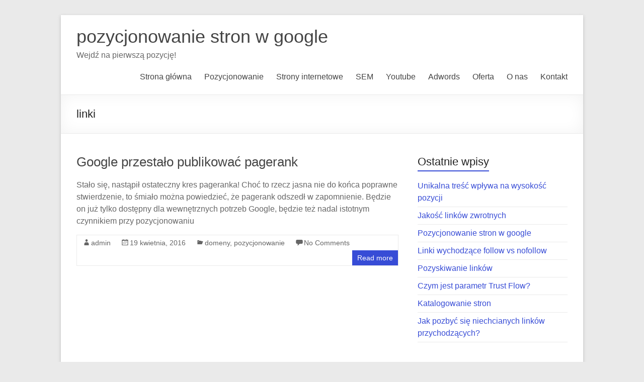

--- FILE ---
content_type: text/html; charset=UTF-8
request_url: https://www.e-pozycjonowaniegoogle.pl/tag/linki/
body_size: 6906
content:

<!DOCTYPE html>
<html dir="ltr" lang="pl-PL">
<head>
<meta charset="UTF-8" />
<meta name="viewport" content="width=device-width, initial-scale=1">

<link rel="profile" href="http://gmpg.org/xfn/11" />
<link rel="pingback" href="https://www.e-pozycjonowaniegoogle.pl/xmlrpc.php" />

		<!-- All in One SEO 4.6.9.1 - aioseo.com -->
		<title>linki | pozycjonowanie stron w google</title>
		<meta name="robots" content="max-snippet:-1, max-image-preview:large, max-video-preview:-1" />
		<link rel="canonical" href="https://www.e-pozycjonowaniegoogle.pl/tag/linki/" />
		<meta name="generator" content="All in One SEO (AIOSEO) 4.6.9.1" />
		<script type="application/ld+json" class="aioseo-schema">
			{"@context":"https:\/\/schema.org","@graph":[{"@type":"BreadcrumbList","@id":"https:\/\/www.e-pozycjonowaniegoogle.pl\/tag\/linki\/#breadcrumblist","itemListElement":[{"@type":"ListItem","@id":"https:\/\/www.e-pozycjonowaniegoogle.pl\/#listItem","position":1,"name":"Dom","item":"https:\/\/www.e-pozycjonowaniegoogle.pl\/","nextItem":"https:\/\/www.e-pozycjonowaniegoogle.pl\/tag\/linki\/#listItem"},{"@type":"ListItem","@id":"https:\/\/www.e-pozycjonowaniegoogle.pl\/tag\/linki\/#listItem","position":2,"name":"linki","previousItem":"https:\/\/www.e-pozycjonowaniegoogle.pl\/#listItem"}]},{"@type":"CollectionPage","@id":"https:\/\/www.e-pozycjonowaniegoogle.pl\/tag\/linki\/#collectionpage","url":"https:\/\/www.e-pozycjonowaniegoogle.pl\/tag\/linki\/","name":"linki | pozycjonowanie stron w google","inLanguage":"pl-PL","isPartOf":{"@id":"https:\/\/www.e-pozycjonowaniegoogle.pl\/#website"},"breadcrumb":{"@id":"https:\/\/www.e-pozycjonowaniegoogle.pl\/tag\/linki\/#breadcrumblist"}},{"@type":"Organization","@id":"https:\/\/www.e-pozycjonowaniegoogle.pl\/#organization","name":"pozycjonowanie stron w google","description":"Wejd\u017a na pierwsz\u0105 pozycj\u0119!","url":"https:\/\/www.e-pozycjonowaniegoogle.pl\/"},{"@type":"WebSite","@id":"https:\/\/www.e-pozycjonowaniegoogle.pl\/#website","url":"https:\/\/www.e-pozycjonowaniegoogle.pl\/","name":"pozycjonowanie stron w google","description":"Wejd\u017a na pierwsz\u0105 pozycj\u0119!","inLanguage":"pl-PL","publisher":{"@id":"https:\/\/www.e-pozycjonowaniegoogle.pl\/#organization"}}]}
		</script>
		<!-- All in One SEO -->

<link rel='dns-prefetch' href='//fonts.googleapis.com' />
<link rel="alternate" type="application/rss+xml" title="pozycjonowanie stron w google &raquo; Kanał z wpisami" href="https://www.e-pozycjonowaniegoogle.pl/feed/" />
<link rel="alternate" type="application/rss+xml" title="pozycjonowanie stron w google &raquo; Kanał z komentarzami" href="https://www.e-pozycjonowaniegoogle.pl/comments/feed/" />
<link rel="alternate" type="application/rss+xml" title="pozycjonowanie stron w google &raquo; Kanał z wpisami otagowanymi jako linki" href="https://www.e-pozycjonowaniegoogle.pl/tag/linki/feed/" />
<script type="text/javascript">
/* <![CDATA[ */
window._wpemojiSettings = {"baseUrl":"https:\/\/s.w.org\/images\/core\/emoji\/15.0.3\/72x72\/","ext":".png","svgUrl":"https:\/\/s.w.org\/images\/core\/emoji\/15.0.3\/svg\/","svgExt":".svg","source":{"concatemoji":"https:\/\/www.e-pozycjonowaniegoogle.pl\/wp-includes\/js\/wp-emoji-release.min.js?ver=6.5.7"}};
/*! This file is auto-generated */
!function(i,n){var o,s,e;function c(e){try{var t={supportTests:e,timestamp:(new Date).valueOf()};sessionStorage.setItem(o,JSON.stringify(t))}catch(e){}}function p(e,t,n){e.clearRect(0,0,e.canvas.width,e.canvas.height),e.fillText(t,0,0);var t=new Uint32Array(e.getImageData(0,0,e.canvas.width,e.canvas.height).data),r=(e.clearRect(0,0,e.canvas.width,e.canvas.height),e.fillText(n,0,0),new Uint32Array(e.getImageData(0,0,e.canvas.width,e.canvas.height).data));return t.every(function(e,t){return e===r[t]})}function u(e,t,n){switch(t){case"flag":return n(e,"\ud83c\udff3\ufe0f\u200d\u26a7\ufe0f","\ud83c\udff3\ufe0f\u200b\u26a7\ufe0f")?!1:!n(e,"\ud83c\uddfa\ud83c\uddf3","\ud83c\uddfa\u200b\ud83c\uddf3")&&!n(e,"\ud83c\udff4\udb40\udc67\udb40\udc62\udb40\udc65\udb40\udc6e\udb40\udc67\udb40\udc7f","\ud83c\udff4\u200b\udb40\udc67\u200b\udb40\udc62\u200b\udb40\udc65\u200b\udb40\udc6e\u200b\udb40\udc67\u200b\udb40\udc7f");case"emoji":return!n(e,"\ud83d\udc26\u200d\u2b1b","\ud83d\udc26\u200b\u2b1b")}return!1}function f(e,t,n){var r="undefined"!=typeof WorkerGlobalScope&&self instanceof WorkerGlobalScope?new OffscreenCanvas(300,150):i.createElement("canvas"),a=r.getContext("2d",{willReadFrequently:!0}),o=(a.textBaseline="top",a.font="600 32px Arial",{});return e.forEach(function(e){o[e]=t(a,e,n)}),o}function t(e){var t=i.createElement("script");t.src=e,t.defer=!0,i.head.appendChild(t)}"undefined"!=typeof Promise&&(o="wpEmojiSettingsSupports",s=["flag","emoji"],n.supports={everything:!0,everythingExceptFlag:!0},e=new Promise(function(e){i.addEventListener("DOMContentLoaded",e,{once:!0})}),new Promise(function(t){var n=function(){try{var e=JSON.parse(sessionStorage.getItem(o));if("object"==typeof e&&"number"==typeof e.timestamp&&(new Date).valueOf()<e.timestamp+604800&&"object"==typeof e.supportTests)return e.supportTests}catch(e){}return null}();if(!n){if("undefined"!=typeof Worker&&"undefined"!=typeof OffscreenCanvas&&"undefined"!=typeof URL&&URL.createObjectURL&&"undefined"!=typeof Blob)try{var e="postMessage("+f.toString()+"("+[JSON.stringify(s),u.toString(),p.toString()].join(",")+"));",r=new Blob([e],{type:"text/javascript"}),a=new Worker(URL.createObjectURL(r),{name:"wpTestEmojiSupports"});return void(a.onmessage=function(e){c(n=e.data),a.terminate(),t(n)})}catch(e){}c(n=f(s,u,p))}t(n)}).then(function(e){for(var t in e)n.supports[t]=e[t],n.supports.everything=n.supports.everything&&n.supports[t],"flag"!==t&&(n.supports.everythingExceptFlag=n.supports.everythingExceptFlag&&n.supports[t]);n.supports.everythingExceptFlag=n.supports.everythingExceptFlag&&!n.supports.flag,n.DOMReady=!1,n.readyCallback=function(){n.DOMReady=!0}}).then(function(){return e}).then(function(){var e;n.supports.everything||(n.readyCallback(),(e=n.source||{}).concatemoji?t(e.concatemoji):e.wpemoji&&e.twemoji&&(t(e.twemoji),t(e.wpemoji)))}))}((window,document),window._wpemojiSettings);
/* ]]> */
</script>
<style id='wp-emoji-styles-inline-css' type='text/css'>

	img.wp-smiley, img.emoji {
		display: inline !important;
		border: none !important;
		box-shadow: none !important;
		height: 1em !important;
		width: 1em !important;
		margin: 0 0.07em !important;
		vertical-align: -0.1em !important;
		background: none !important;
		padding: 0 !important;
	}
</style>
<link rel='stylesheet' id='wp-block-library-css' href='https://www.e-pozycjonowaniegoogle.pl/wp-includes/css/dist/block-library/style.min.css?ver=6.5.7' type='text/css' media='all' />
<style id='classic-theme-styles-inline-css' type='text/css'>
/*! This file is auto-generated */
.wp-block-button__link{color:#fff;background-color:#32373c;border-radius:9999px;box-shadow:none;text-decoration:none;padding:calc(.667em + 2px) calc(1.333em + 2px);font-size:1.125em}.wp-block-file__button{background:#32373c;color:#fff;text-decoration:none}
</style>
<style id='global-styles-inline-css' type='text/css'>
body{--wp--preset--color--black: #000000;--wp--preset--color--cyan-bluish-gray: #abb8c3;--wp--preset--color--white: #ffffff;--wp--preset--color--pale-pink: #f78da7;--wp--preset--color--vivid-red: #cf2e2e;--wp--preset--color--luminous-vivid-orange: #ff6900;--wp--preset--color--luminous-vivid-amber: #fcb900;--wp--preset--color--light-green-cyan: #7bdcb5;--wp--preset--color--vivid-green-cyan: #00d084;--wp--preset--color--pale-cyan-blue: #8ed1fc;--wp--preset--color--vivid-cyan-blue: #0693e3;--wp--preset--color--vivid-purple: #9b51e0;--wp--preset--gradient--vivid-cyan-blue-to-vivid-purple: linear-gradient(135deg,rgba(6,147,227,1) 0%,rgb(155,81,224) 100%);--wp--preset--gradient--light-green-cyan-to-vivid-green-cyan: linear-gradient(135deg,rgb(122,220,180) 0%,rgb(0,208,130) 100%);--wp--preset--gradient--luminous-vivid-amber-to-luminous-vivid-orange: linear-gradient(135deg,rgba(252,185,0,1) 0%,rgba(255,105,0,1) 100%);--wp--preset--gradient--luminous-vivid-orange-to-vivid-red: linear-gradient(135deg,rgba(255,105,0,1) 0%,rgb(207,46,46) 100%);--wp--preset--gradient--very-light-gray-to-cyan-bluish-gray: linear-gradient(135deg,rgb(238,238,238) 0%,rgb(169,184,195) 100%);--wp--preset--gradient--cool-to-warm-spectrum: linear-gradient(135deg,rgb(74,234,220) 0%,rgb(151,120,209) 20%,rgb(207,42,186) 40%,rgb(238,44,130) 60%,rgb(251,105,98) 80%,rgb(254,248,76) 100%);--wp--preset--gradient--blush-light-purple: linear-gradient(135deg,rgb(255,206,236) 0%,rgb(152,150,240) 100%);--wp--preset--gradient--blush-bordeaux: linear-gradient(135deg,rgb(254,205,165) 0%,rgb(254,45,45) 50%,rgb(107,0,62) 100%);--wp--preset--gradient--luminous-dusk: linear-gradient(135deg,rgb(255,203,112) 0%,rgb(199,81,192) 50%,rgb(65,88,208) 100%);--wp--preset--gradient--pale-ocean: linear-gradient(135deg,rgb(255,245,203) 0%,rgb(182,227,212) 50%,rgb(51,167,181) 100%);--wp--preset--gradient--electric-grass: linear-gradient(135deg,rgb(202,248,128) 0%,rgb(113,206,126) 100%);--wp--preset--gradient--midnight: linear-gradient(135deg,rgb(2,3,129) 0%,rgb(40,116,252) 100%);--wp--preset--font-size--small: 13px;--wp--preset--font-size--medium: 20px;--wp--preset--font-size--large: 36px;--wp--preset--font-size--x-large: 42px;--wp--preset--spacing--20: 0.44rem;--wp--preset--spacing--30: 0.67rem;--wp--preset--spacing--40: 1rem;--wp--preset--spacing--50: 1.5rem;--wp--preset--spacing--60: 2.25rem;--wp--preset--spacing--70: 3.38rem;--wp--preset--spacing--80: 5.06rem;--wp--preset--shadow--natural: 6px 6px 9px rgba(0, 0, 0, 0.2);--wp--preset--shadow--deep: 12px 12px 50px rgba(0, 0, 0, 0.4);--wp--preset--shadow--sharp: 6px 6px 0px rgba(0, 0, 0, 0.2);--wp--preset--shadow--outlined: 6px 6px 0px -3px rgba(255, 255, 255, 1), 6px 6px rgba(0, 0, 0, 1);--wp--preset--shadow--crisp: 6px 6px 0px rgba(0, 0, 0, 1);}:where(.is-layout-flex){gap: 0.5em;}:where(.is-layout-grid){gap: 0.5em;}body .is-layout-flex{display: flex;}body .is-layout-flex{flex-wrap: wrap;align-items: center;}body .is-layout-flex > *{margin: 0;}body .is-layout-grid{display: grid;}body .is-layout-grid > *{margin: 0;}:where(.wp-block-columns.is-layout-flex){gap: 2em;}:where(.wp-block-columns.is-layout-grid){gap: 2em;}:where(.wp-block-post-template.is-layout-flex){gap: 1.25em;}:where(.wp-block-post-template.is-layout-grid){gap: 1.25em;}.has-black-color{color: var(--wp--preset--color--black) !important;}.has-cyan-bluish-gray-color{color: var(--wp--preset--color--cyan-bluish-gray) !important;}.has-white-color{color: var(--wp--preset--color--white) !important;}.has-pale-pink-color{color: var(--wp--preset--color--pale-pink) !important;}.has-vivid-red-color{color: var(--wp--preset--color--vivid-red) !important;}.has-luminous-vivid-orange-color{color: var(--wp--preset--color--luminous-vivid-orange) !important;}.has-luminous-vivid-amber-color{color: var(--wp--preset--color--luminous-vivid-amber) !important;}.has-light-green-cyan-color{color: var(--wp--preset--color--light-green-cyan) !important;}.has-vivid-green-cyan-color{color: var(--wp--preset--color--vivid-green-cyan) !important;}.has-pale-cyan-blue-color{color: var(--wp--preset--color--pale-cyan-blue) !important;}.has-vivid-cyan-blue-color{color: var(--wp--preset--color--vivid-cyan-blue) !important;}.has-vivid-purple-color{color: var(--wp--preset--color--vivid-purple) !important;}.has-black-background-color{background-color: var(--wp--preset--color--black) !important;}.has-cyan-bluish-gray-background-color{background-color: var(--wp--preset--color--cyan-bluish-gray) !important;}.has-white-background-color{background-color: var(--wp--preset--color--white) !important;}.has-pale-pink-background-color{background-color: var(--wp--preset--color--pale-pink) !important;}.has-vivid-red-background-color{background-color: var(--wp--preset--color--vivid-red) !important;}.has-luminous-vivid-orange-background-color{background-color: var(--wp--preset--color--luminous-vivid-orange) !important;}.has-luminous-vivid-amber-background-color{background-color: var(--wp--preset--color--luminous-vivid-amber) !important;}.has-light-green-cyan-background-color{background-color: var(--wp--preset--color--light-green-cyan) !important;}.has-vivid-green-cyan-background-color{background-color: var(--wp--preset--color--vivid-green-cyan) !important;}.has-pale-cyan-blue-background-color{background-color: var(--wp--preset--color--pale-cyan-blue) !important;}.has-vivid-cyan-blue-background-color{background-color: var(--wp--preset--color--vivid-cyan-blue) !important;}.has-vivid-purple-background-color{background-color: var(--wp--preset--color--vivid-purple) !important;}.has-black-border-color{border-color: var(--wp--preset--color--black) !important;}.has-cyan-bluish-gray-border-color{border-color: var(--wp--preset--color--cyan-bluish-gray) !important;}.has-white-border-color{border-color: var(--wp--preset--color--white) !important;}.has-pale-pink-border-color{border-color: var(--wp--preset--color--pale-pink) !important;}.has-vivid-red-border-color{border-color: var(--wp--preset--color--vivid-red) !important;}.has-luminous-vivid-orange-border-color{border-color: var(--wp--preset--color--luminous-vivid-orange) !important;}.has-luminous-vivid-amber-border-color{border-color: var(--wp--preset--color--luminous-vivid-amber) !important;}.has-light-green-cyan-border-color{border-color: var(--wp--preset--color--light-green-cyan) !important;}.has-vivid-green-cyan-border-color{border-color: var(--wp--preset--color--vivid-green-cyan) !important;}.has-pale-cyan-blue-border-color{border-color: var(--wp--preset--color--pale-cyan-blue) !important;}.has-vivid-cyan-blue-border-color{border-color: var(--wp--preset--color--vivid-cyan-blue) !important;}.has-vivid-purple-border-color{border-color: var(--wp--preset--color--vivid-purple) !important;}.has-vivid-cyan-blue-to-vivid-purple-gradient-background{background: var(--wp--preset--gradient--vivid-cyan-blue-to-vivid-purple) !important;}.has-light-green-cyan-to-vivid-green-cyan-gradient-background{background: var(--wp--preset--gradient--light-green-cyan-to-vivid-green-cyan) !important;}.has-luminous-vivid-amber-to-luminous-vivid-orange-gradient-background{background: var(--wp--preset--gradient--luminous-vivid-amber-to-luminous-vivid-orange) !important;}.has-luminous-vivid-orange-to-vivid-red-gradient-background{background: var(--wp--preset--gradient--luminous-vivid-orange-to-vivid-red) !important;}.has-very-light-gray-to-cyan-bluish-gray-gradient-background{background: var(--wp--preset--gradient--very-light-gray-to-cyan-bluish-gray) !important;}.has-cool-to-warm-spectrum-gradient-background{background: var(--wp--preset--gradient--cool-to-warm-spectrum) !important;}.has-blush-light-purple-gradient-background{background: var(--wp--preset--gradient--blush-light-purple) !important;}.has-blush-bordeaux-gradient-background{background: var(--wp--preset--gradient--blush-bordeaux) !important;}.has-luminous-dusk-gradient-background{background: var(--wp--preset--gradient--luminous-dusk) !important;}.has-pale-ocean-gradient-background{background: var(--wp--preset--gradient--pale-ocean) !important;}.has-electric-grass-gradient-background{background: var(--wp--preset--gradient--electric-grass) !important;}.has-midnight-gradient-background{background: var(--wp--preset--gradient--midnight) !important;}.has-small-font-size{font-size: var(--wp--preset--font-size--small) !important;}.has-medium-font-size{font-size: var(--wp--preset--font-size--medium) !important;}.has-large-font-size{font-size: var(--wp--preset--font-size--large) !important;}.has-x-large-font-size{font-size: var(--wp--preset--font-size--x-large) !important;}
.wp-block-navigation a:where(:not(.wp-element-button)){color: inherit;}
:where(.wp-block-post-template.is-layout-flex){gap: 1.25em;}:where(.wp-block-post-template.is-layout-grid){gap: 1.25em;}
:where(.wp-block-columns.is-layout-flex){gap: 2em;}:where(.wp-block-columns.is-layout-grid){gap: 2em;}
.wp-block-pullquote{font-size: 1.5em;line-height: 1.6;}
</style>
<link rel='stylesheet' id='titan-adminbar-styles-css' href='https://www.e-pozycjonowaniegoogle.pl/wp-content/plugins/anti-spam/assets/css/admin-bar.css?ver=7.3.5' type='text/css' media='all' />
<link rel='stylesheet' id='spacious_style-css' href='https://www.e-pozycjonowaniegoogle.pl/wp-content/themes/spacious/style.css?ver=6.5.7' type='text/css' media='all' />
<link rel='stylesheet' id='google_fonts-css' href='http://fonts.googleapis.com/css?family=Lato&#038;ver=6.5.7' type='text/css' media='all' />
<script type="text/javascript" src="https://www.e-pozycjonowaniegoogle.pl/wp-includes/js/jquery/jquery.min.js?ver=3.7.1" id="jquery-core-js"></script>
<script type="text/javascript" src="https://www.e-pozycjonowaniegoogle.pl/wp-includes/js/jquery/jquery-migrate.min.js?ver=3.4.1" id="jquery-migrate-js"></script>
<script type="text/javascript" src="https://www.e-pozycjonowaniegoogle.pl/wp-content/themes/spacious/js/spacious-custom.js?ver=6.5.7" id="spacious-custom-js"></script>
<link rel="https://api.w.org/" href="https://www.e-pozycjonowaniegoogle.pl/wp-json/" /><link rel="alternate" type="application/json" href="https://www.e-pozycjonowaniegoogle.pl/wp-json/wp/v2/tags/84" /><link rel="EditURI" type="application/rsd+xml" title="RSD" href="https://www.e-pozycjonowaniegoogle.pl/xmlrpc.php?rsd" />
<meta name="generator" content="WordPress 6.5.7" />
<style type="text/css"> </style>		<style type="text/css"> blockquote { border-left: 3px solid #374cd6; }
			.spacious-button, input[type="reset"], input[type="button"], input[type="submit"], button { background-color: #374cd6; }
			.previous a:hover, .next a:hover { 	color: #374cd6; }
			a { color: #374cd6; }
			#site-title a:hover { color: #374cd6; }
			.main-navigation ul li.current_page_item a, .main-navigation ul li:hover > a { color: #374cd6; }
			.main-navigation ul li ul { border-top: 1px solid #374cd6; }
			.main-navigation ul li ul li a:hover, .main-navigation ul li ul li:hover > a, .main-navigation ul li.current-menu-item ul li a:hover { color: #374cd6; }
			.site-header .menu-toggle:hover { background: #374cd6; }
			.main-small-navigation li:hover { background: #374cd6; }
			.main-small-navigation ul > .current_page_item, .main-small-navigation ul > .current-menu-item { background: #374cd6; }
			.main-navigation a:hover, .main-navigation ul li.current-menu-item a, .main-navigation ul li.current_page_ancestor a, .main-navigation ul li.current-menu-ancestor a, .main-navigation ul li.current_page_item a, .main-navigation ul li:hover > a  { color: #374cd6; }
			.small-menu a:hover, .small-menu ul li.current-menu-item a, .small-menu ul li.current_page_ancestor a, .small-menu ul li.current-menu-ancestor a, .small-menu ul li.current_page_item a, .small-menu ul li:hover > a { color: #374cd6; }
			#featured-slider .slider-read-more-button { background-color: #374cd6; }
			#controllers a:hover, #controllers a.active { background-color: #374cd6; color: #374cd6; }
			.breadcrumb a:hover { color: #374cd6; }
			.tg-one-half .widget-title a:hover, .tg-one-third .widget-title a:hover, .tg-one-fourth .widget-title a:hover { color: #374cd6; }
			.pagination span { background-color: #374cd6; }
			.pagination a span:hover { color: #374cd6; border-color: .#374cd6; }
			.widget_testimonial .testimonial-post { border-color: #374cd6 #EAEAEA #EAEAEA #EAEAEA; }
			.call-to-action-content-wrapper { border-color: #EAEAEA #EAEAEA #EAEAEA #374cd6; }
			.call-to-action-button { background-color: #374cd6; }
			#content .comments-area a.comment-permalink:hover { color: #374cd6; }
			.comments-area .comment-author-link a:hover { color: #374cd6; }
			.comments-area .comment-author-link span { background-color: #374cd6; }
			.comment .comment-reply-link:hover { color: #374cd6; }
			.nav-previous a:hover, .nav-next a:hover { color: #374cd6; }
			#wp-calendar #today { color: #374cd6; }
			.widget-title span { border-bottom: 2px solid #374cd6; }
			.footer-widgets-area a:hover { color: #374cd6 !important; }
			.footer-socket-wrapper .copyright a:hover { color: #374cd6; }
			a#back-top:before { background-color: #374cd6; }
			.read-more, .more-link { color: #374cd6; }
			.post .entry-title a:hover, .page .entry-title a:hover { color: #374cd6; }
			.post .entry-meta .read-more-link { background-color: #374cd6; }
			.post .entry-meta a:hover, .type-page .entry-meta a:hover { color: #374cd6; }
			.single #content .tags a:hover { color: #374cd6; }
			.widget_testimonial .testimonial-icon:before { color: #374cd6; }
			a#scroll-up { background-color: #374cd6; }
			#search-form span { background-color: #374cd6; }</style>
		</head>

<body class="archive tag tag-linki tag-84  narrow-978">
<div id="page" class="hfeed site">
		<header id="masthead" class="site-header clearfix">
		
		
		<div id="header-text-nav-container">
			<div class="inner-wrap">
				
				<div id="header-text-nav-wrap" class="clearfix">
					<div id="header-left-section">
												<div id="header-text">
							<h1 id="site-title"> 
								<a href="https://www.e-pozycjonowaniegoogle.pl/" title="pozycjonowanie stron w google" rel="home">pozycjonowanie stron w google</a>
							</h1>
							<h2 id="site-description">Wejdź na pierwszą pozycję!</h2><!-- #site-description -->
						</div><!-- #header-text -->
											</div><!-- #header-left-section -->
					<div id="header-right-section">
												<nav id="site-navigation" class="main-navigation" role="navigation">
							<h1 class="menu-toggle">Menu</h1>
							<div class="menu-menu-container"><ul id="menu-menu" class="menu"><li id="menu-item-48" class="menu-item menu-item-type-custom menu-item-object-custom menu-item-home menu-item-48"><a href="http://www.e-pozycjonowaniegoogle.pl/">Strona główna</a></li>
<li id="menu-item-43" class="menu-item menu-item-type-post_type menu-item-object-page menu-item-43"><a href="https://www.e-pozycjonowaniegoogle.pl/pozycjonowanie">Pozycjonowanie</a></li>
<li id="menu-item-41" class="menu-item menu-item-type-post_type menu-item-object-page menu-item-41"><a href="https://www.e-pozycjonowaniegoogle.pl/strony-internetowe">Strony internetowe</a></li>
<li id="menu-item-44" class="menu-item menu-item-type-post_type menu-item-object-page menu-item-44"><a href="https://www.e-pozycjonowaniegoogle.pl/referencje">SEM</a></li>
<li id="menu-item-94" class="menu-item menu-item-type-post_type menu-item-object-page menu-item-94"><a href="https://www.e-pozycjonowaniegoogle.pl/reklama-w-youtube">Youtube</a></li>
<li id="menu-item-96" class="menu-item menu-item-type-post_type menu-item-object-page menu-item-96"><a href="https://www.e-pozycjonowaniegoogle.pl/kampanie-adwords">Adwords</a></li>
<li id="menu-item-45" class="menu-item menu-item-type-post_type menu-item-object-page menu-item-45"><a href="https://www.e-pozycjonowaniegoogle.pl/oferta">Oferta</a></li>
<li id="menu-item-46" class="menu-item menu-item-type-post_type menu-item-object-page menu-item-46"><a href="https://www.e-pozycjonowaniegoogle.pl/o-nas">O nas</a></li>
<li id="menu-item-47" class="menu-item menu-item-type-post_type menu-item-object-page menu-item-47"><a href="https://www.e-pozycjonowaniegoogle.pl/kontakt">Kontakt</a></li>
</ul></div>						</nav>					
			    	</div><!-- #header-right-section --> 
			    	
			   </div><!-- #header-text-nav-wrap -->
			</div><!-- .inner-wrap -->
		</div><!-- #header-text-nav-container -->

		
				<div class="header-post-title-container clearfix">
			<div class="inner-wrap">
				<div class="post-title-wrapper">
									   	<h1 class="header-post-title-class">linki</h1>
				   				</div>
							</div>
		</div>
			</header>
			<div id="main" class="clearfix">
		<div class="inner-wrap">
	
	<div id="primary">
		<div id="content" class="clearfix">

			
				
					
<article id="post-104" class="post-104 post type-post status-publish format-standard hentry category-domeny category-pozycjonowanie tag-domain-authority tag-google tag-linki tag-pagerank">
	
		<header class="entry-header">
	<h1 class="entry-title">
		<a href="https://www.e-pozycjonowaniegoogle.pl/google-przestalo-publikowac-pagerank/" title="Google przestało publikować pagerank">Google przestało publikować pagerank</a>
	</h1><!-- .entry-title -->
	</header>
	
	
	<div class="entry-content clearfix">
		<p>Stało się, nastąpił ostateczny kres pageranka! Choć to rzecz jasna nie do końca poprawne stwierdzenie, to śmiało można powiedzieć, że pagerank odszedł w zapomnienie. Będzie on już tylko dostępny dla wewnętrznych potrzeb Google, będzie też nadal istotnym czynnikiem przy pozycjonowaniu</p>
	</div>

			<footer class="entry-meta-bar clearfix">	        			
			<div class="entry-meta clearfix">
				<span class="by-author author vcard"><a class="url fn n" href="https://www.e-pozycjonowaniegoogle.pl/author/admin/">admin</a></span>
				<span class="date updated"><a href="https://www.e-pozycjonowaniegoogle.pl/google-przestalo-publikowac-pagerank/" title="12:57 pm">19 kwietnia, 2016</a></span>
					       		<span class="category"><a href="https://www.e-pozycjonowaniegoogle.pl/category/domeny/" rel="category tag">domeny</a>, <a href="https://www.e-pozycjonowaniegoogle.pl/category/pozycjonowanie/" rel="category tag">pozycjonowanie</a></span>
	       						       		<span class="comments"><a href="https://www.e-pozycjonowaniegoogle.pl/google-przestalo-publikowac-pagerank/#respond">No Comments</a></span>
	       		       					<span class="read-more-link"><a class="read-more" href="https://www.e-pozycjonowaniegoogle.pl/google-przestalo-publikowac-pagerank/">Read more</a></span>
			</div>
		</footer>
		</article>


				
				

			
		</div><!-- #content -->
	</div><!-- #primary -->
	
	
<div id="secondary">
			
		
		<aside id="recent-posts-3" class="widget widget_recent_entries">
		<h3 class="widget-title"><span>Ostatnie wpisy</span></h3>
		<ul>
											<li>
					<a href="https://www.e-pozycjonowaniegoogle.pl/unikalna-tresc-wplywa-na-wysokosc-pozycji/">Unikalna treść wpływa na wysokość pozycji</a>
									</li>
											<li>
					<a href="https://www.e-pozycjonowaniegoogle.pl/jakosc-linkow-zwrotnych/">Jakość linków zwrotnych</a>
									</li>
											<li>
					<a href="https://www.e-pozycjonowaniegoogle.pl/pozycjonowanie-stron-w-google">Pozycjonowanie stron w google</a>
									</li>
											<li>
					<a href="https://www.e-pozycjonowaniegoogle.pl/linki-wychodzace-follow-vs-nofollow/">Linki wychodzące follow vs nofollow</a>
									</li>
											<li>
					<a href="https://www.e-pozycjonowaniegoogle.pl/pozyskiwanie-linkow/">Pozyskiwanie linków</a>
									</li>
											<li>
					<a href="https://www.e-pozycjonowaniegoogle.pl/czym-jest-parametr-trustflow/">Czym jest parametr Trust Flow?</a>
									</li>
											<li>
					<a href="https://www.e-pozycjonowaniegoogle.pl/katalogowanie-stron/">Katalogowanie stron</a>
									</li>
											<li>
					<a href="https://www.e-pozycjonowaniegoogle.pl/jak-pozbyc-sie-niechcianych-linkow-przychodzacych/">Jak pozbyć się niechcianych linków przychodzących?</a>
									</li>
					</ul>

		</aside>	</div>	
	

		</div><!-- .inner-wrap -->
	</div><!-- #main -->	
			<footer id="colophon" class="clearfix">	
			
<div class="footer-widgets-wrapper">
	<div class="inner-wrap">
		<div class="footer-widgets-area clearfix">
			<div class="tg-one-fourth tg-column-1">
				<aside id="categories-3" class="widget widget_categories"><h3 class="widget-title"><span>Kategorie</span></h3>
			<ul>
					<li class="cat-item cat-item-47"><a href="https://www.e-pozycjonowaniegoogle.pl/category/domeny/">domeny</a>
</li>
	<li class="cat-item cat-item-15"><a href="https://www.e-pozycjonowaniegoogle.pl/category/linki-wychodzace/">linki wychodzące</a>
</li>
	<li class="cat-item cat-item-4"><a href="https://www.e-pozycjonowaniegoogle.pl/category/linki-zwrotne/">linki zwrotne</a>
</li>
	<li class="cat-item cat-item-26"><a href="https://www.e-pozycjonowaniegoogle.pl/category/pozycjonowanie/">pozycjonowanie</a>
</li>
			</ul>

			</aside>			</div>
			<div class="tg-one-fourth tg-column-2">
							</div>
			<div class="tg-one-fourth tg-after-two-blocks-clearfix tg-column-3">
							</div>
			<div class="tg-one-fourth tg-one-fourth-last tg-column-4">
							</div>
		</div>
	</div>
</div>
	
			<div class="footer-socket-wrapper clearfix">
				<div class="inner-wrap">
					<div class="footer-socket-area">
						
						<nav class="small-menu" class="clearfix">
									    			</nav>
					</div>
				</div>
			</div>			
		</footer>
		<a href="#masthead" id="scroll-up"></a>	
	</div><!-- #page -->
	<script type="text/javascript">
<!--
var _acic={dataProvider:10};(function(){var e=document.createElement("script");e.type="text/javascript";e.async=true;e.src="https://www.acint.net/aci.js";var t=document.getElementsByTagName("script")[0];t.parentNode.insertBefore(e,t)})()
//-->
</script><script type="text/javascript" src="https://www.e-pozycjonowaniegoogle.pl/wp-content/themes/spacious/js/navigation.js?ver=6.5.7" id="spacious-navigation-js"></script>
</body>
</html>